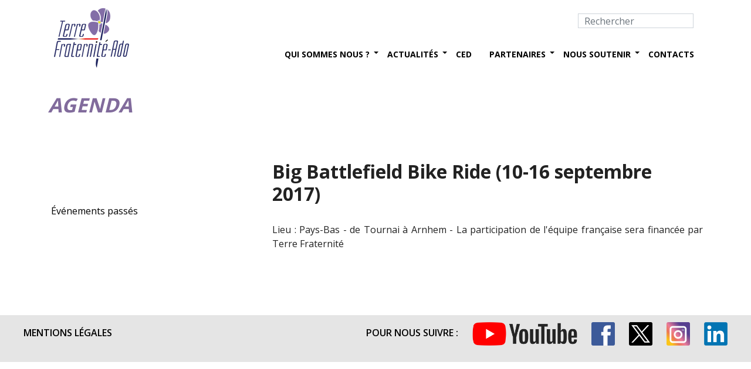

--- FILE ---
content_type: text/html; charset=UTF-8
request_url: https://www.terre-fraternite.fr/big-battlefield-bike-ride-10-16-septembre-2017/
body_size: 8540
content:
<!DOCTYPE html>
<html class="no-js">
<head>

	
	
	
	<meta charset="utf-8">
	<meta http-equiv="X-UA-Compatible" content="IE=edge">
  	<meta name="viewport" content="width=device-width, initial-scale=1.0">
	<link rel="alternate" hreflang="fr-fr" href="https://www.terre-fraternite.fr/big-battlefield-bike-ride-10-16-septembre-2017/" />
<link rel="alternate" hreflang="x-default" href="https://www.terre-fraternite.fr/big-battlefield-bike-ride-10-16-septembre-2017/" />

		<!-- All in One SEO 4.7.1.1 - aioseo.com -->
		<title>Big Battlefield Bike Ride (10-16 septembre 2017) | Terre Fraternité</title>
		<meta name="robots" content="max-image-preview:large" />
		<meta name="keywords" content="bbbr,bbbr 17,big battlefield bike ride,big battlefield bike ride 2017,cabat,cellule d\&#039;aide aux blessés de l\&#039;armée de terre,h4h,help 4 heroes,help for heroes,pays-bas,terre fraternité,tf" />
		<link rel="canonical" href="https://www.terre-fraternite.fr/big-battlefield-bike-ride-10-16-septembre-2017/" />
		<meta name="generator" content="All in One SEO (AIOSEO) 4.7.1.1" />
		<meta property="og:locale" content="fr_FR" />
		<meta property="og:site_name" content="Terre Fraternité – Association sous statut loi 1901 créée en 2005, elle vient en soutien des militaires de l&#039;armée de terre blessés en service, à leur familles et aux familles des soldats morts en service" />
		<meta property="og:type" content="article" />
		<meta property="og:title" content="Big Battlefield Bike Ride (10-16 septembre 2017) | Terre Fraternité" />
		<meta property="og:url" content="https://www.terre-fraternite.fr/big-battlefield-bike-ride-10-16-septembre-2017/" />
		<meta property="og:image" content="https://www.terre-fraternite.fr/wp-content/uploads/2021/09/logo_tf_2021.png" />
		<meta property="og:image:secure_url" content="https://www.terre-fraternite.fr/wp-content/uploads/2021/09/logo_tf_2021.png" />
		<meta property="og:image:width" content="126" />
		<meta property="og:image:height" content="105" />
		<meta property="article:published_time" content="2017-09-10T07:00:03+00:00" />
		<meta property="article:modified_time" content="2018-01-18T06:49:29+00:00" />
		<meta property="article:publisher" content="https://www.facebook.com/TerreFraternite/" />
		<meta name="twitter:card" content="summary" />
		<meta name="twitter:site" content="@TerreFraternite" />
		<meta name="twitter:title" content="Big Battlefield Bike Ride (10-16 septembre 2017) | Terre Fraternité" />
		<meta name="twitter:creator" content="@TerreFraternite" />
		<meta name="twitter:image" content="https://www.terre-fraternite.fr/wp-content/uploads/2021/09/logo_tf_2021.png" />
		<script type="application/ld+json" class="aioseo-schema">
			{"@context":"https:\/\/schema.org","@graph":[{"@type":"Article","@id":"https:\/\/www.terre-fraternite.fr\/big-battlefield-bike-ride-10-16-septembre-2017\/#article","name":"Big Battlefield Bike Ride (10-16 septembre 2017) | Terre Fraternit\u00e9","headline":"Big Battlefield Bike Ride (10-16 septembre 2017)","author":{"@id":"##author"},"publisher":{"@id":"https:\/\/www.terre-fraternite.fr\/#organization"},"image":{"@type":"ImageObject","url":"https:\/\/www.terre-fraternite.fr\/wp-content\/uploads\/2021\/09\/logo_tf_2021.png","@id":"https:\/\/www.terre-fraternite.fr\/#articleImage","width":126,"height":105},"datePublished":"2017-09-10T09:00:03+02:00","dateModified":"2018-01-18T08:49:29+02:00","inLanguage":"fr-FR","mainEntityOfPage":{"@id":"https:\/\/www.terre-fraternite.fr\/big-battlefield-bike-ride-10-16-septembre-2017\/#webpage"},"isPartOf":{"@id":"https:\/\/www.terre-fraternite.fr\/big-battlefield-bike-ride-10-16-septembre-2017\/#webpage"},"articleSection":"Agenda, BBBR, BBBR 17, Big Battlefield Bike Ride, Big Battlefield Bike Ride 2017, CABAT, Cellule d'aide aux bless\u00e9s de l'arm\u00e9e de terre, H4H, Help 4 Heroes, Help for Heroes, Pays-Bas, Terre Fraternit\u00e9, TF"},{"@type":"BreadcrumbList","@id":"https:\/\/www.terre-fraternite.fr\/big-battlefield-bike-ride-10-16-septembre-2017\/#breadcrumblist","itemListElement":[{"@type":"ListItem","@id":"https:\/\/www.terre-fraternite.fr\/#listItem","position":1,"name":"Domicile","item":"https:\/\/www.terre-fraternite.fr\/","nextItem":"https:\/\/www.terre-fraternite.fr\/big-battlefield-bike-ride-10-16-septembre-2017\/#listItem"},{"@type":"ListItem","@id":"https:\/\/www.terre-fraternite.fr\/big-battlefield-bike-ride-10-16-septembre-2017\/#listItem","position":2,"name":"Big Battlefield Bike Ride (10-16 septembre 2017)","previousItem":"https:\/\/www.terre-fraternite.fr\/#listItem"}]},{"@type":"Organization","@id":"https:\/\/www.terre-fraternite.fr\/#organization","name":"Terre Fraternit\u00e9","description":"Association sous statut loi 1901 cr\u00e9\u00e9e en 2005, elle vient en soutien des militaires de l'arm\u00e9e de terre bless\u00e9s en service, \u00e0 leur familles et aux familles des soldats morts en service","url":"https:\/\/www.terre-fraternite.fr\/","telephone":"+33144423175","logo":{"@type":"ImageObject","url":"https:\/\/www.terre-fraternite.fr\/wp-content\/uploads\/2021\/09\/logo_tf_2021.png","@id":"https:\/\/www.terre-fraternite.fr\/big-battlefield-bike-ride-10-16-septembre-2017\/#organizationLogo","width":126,"height":105},"image":{"@id":"https:\/\/www.terre-fraternite.fr\/big-battlefield-bike-ride-10-16-septembre-2017\/#organizationLogo"},"sameAs":["https:\/\/www.facebook.com\/TerreFraternite\/","https:\/\/twitter.com\/TerreFraternite\/","https:\/\/www.instagram.com\/terrefraternite\/","https:\/\/www.youtube.com\/channel\/UCumwVrnOxO-X5QwKjRpWHGQ"]},{"@type":"Person","@id":"##author","url":"#","name":"Terre Fraternit\u00e9"},{"@type":"WebPage","@id":"https:\/\/www.terre-fraternite.fr\/big-battlefield-bike-ride-10-16-septembre-2017\/#webpage","url":"https:\/\/www.terre-fraternite.fr\/big-battlefield-bike-ride-10-16-septembre-2017\/","name":"Big Battlefield Bike Ride (10-16 septembre 2017) | Terre Fraternit\u00e9","inLanguage":"fr-FR","isPartOf":{"@id":"https:\/\/www.terre-fraternite.fr\/#website"},"breadcrumb":{"@id":"https:\/\/www.terre-fraternite.fr\/big-battlefield-bike-ride-10-16-septembre-2017\/#breadcrumblist"},"author":{"@id":"##author"},"creator":{"@id":"##author"},"datePublished":"2017-09-10T09:00:03+02:00","dateModified":"2018-01-18T08:49:29+02:00"},{"@type":"WebSite","@id":"https:\/\/www.terre-fraternite.fr\/#website","url":"https:\/\/www.terre-fraternite.fr\/","name":"Terre Fraternit\u00e9","description":"Association sous statut loi 1901 cr\u00e9\u00e9e en 2005, elle vient en soutien des militaires de l'arm\u00e9e de terre bless\u00e9s en service, \u00e0 leur familles et aux familles des soldats morts en service","inLanguage":"fr-FR","publisher":{"@id":"https:\/\/www.terre-fraternite.fr\/#organization"}}]}
		</script>
		<!-- All in One SEO -->

<script type="text/javascript">
/* <![CDATA[ */
window._wpemojiSettings = {"baseUrl":"https:\/\/s.w.org\/images\/core\/emoji\/15.0.3\/72x72\/","ext":".png","svgUrl":"https:\/\/s.w.org\/images\/core\/emoji\/15.0.3\/svg\/","svgExt":".svg","source":{"concatemoji":"https:\/\/www.terre-fraternite.fr\/wp-includes\/js\/wp-emoji-release.min.js?ver=6.6.4"}};
/*! This file is auto-generated */
!function(i,n){var o,s,e;function c(e){try{var t={supportTests:e,timestamp:(new Date).valueOf()};sessionStorage.setItem(o,JSON.stringify(t))}catch(e){}}function p(e,t,n){e.clearRect(0,0,e.canvas.width,e.canvas.height),e.fillText(t,0,0);var t=new Uint32Array(e.getImageData(0,0,e.canvas.width,e.canvas.height).data),r=(e.clearRect(0,0,e.canvas.width,e.canvas.height),e.fillText(n,0,0),new Uint32Array(e.getImageData(0,0,e.canvas.width,e.canvas.height).data));return t.every(function(e,t){return e===r[t]})}function u(e,t,n){switch(t){case"flag":return n(e,"\ud83c\udff3\ufe0f\u200d\u26a7\ufe0f","\ud83c\udff3\ufe0f\u200b\u26a7\ufe0f")?!1:!n(e,"\ud83c\uddfa\ud83c\uddf3","\ud83c\uddfa\u200b\ud83c\uddf3")&&!n(e,"\ud83c\udff4\udb40\udc67\udb40\udc62\udb40\udc65\udb40\udc6e\udb40\udc67\udb40\udc7f","\ud83c\udff4\u200b\udb40\udc67\u200b\udb40\udc62\u200b\udb40\udc65\u200b\udb40\udc6e\u200b\udb40\udc67\u200b\udb40\udc7f");case"emoji":return!n(e,"\ud83d\udc26\u200d\u2b1b","\ud83d\udc26\u200b\u2b1b")}return!1}function f(e,t,n){var r="undefined"!=typeof WorkerGlobalScope&&self instanceof WorkerGlobalScope?new OffscreenCanvas(300,150):i.createElement("canvas"),a=r.getContext("2d",{willReadFrequently:!0}),o=(a.textBaseline="top",a.font="600 32px Arial",{});return e.forEach(function(e){o[e]=t(a,e,n)}),o}function t(e){var t=i.createElement("script");t.src=e,t.defer=!0,i.head.appendChild(t)}"undefined"!=typeof Promise&&(o="wpEmojiSettingsSupports",s=["flag","emoji"],n.supports={everything:!0,everythingExceptFlag:!0},e=new Promise(function(e){i.addEventListener("DOMContentLoaded",e,{once:!0})}),new Promise(function(t){var n=function(){try{var e=JSON.parse(sessionStorage.getItem(o));if("object"==typeof e&&"number"==typeof e.timestamp&&(new Date).valueOf()<e.timestamp+604800&&"object"==typeof e.supportTests)return e.supportTests}catch(e){}return null}();if(!n){if("undefined"!=typeof Worker&&"undefined"!=typeof OffscreenCanvas&&"undefined"!=typeof URL&&URL.createObjectURL&&"undefined"!=typeof Blob)try{var e="postMessage("+f.toString()+"("+[JSON.stringify(s),u.toString(),p.toString()].join(",")+"));",r=new Blob([e],{type:"text/javascript"}),a=new Worker(URL.createObjectURL(r),{name:"wpTestEmojiSupports"});return void(a.onmessage=function(e){c(n=e.data),a.terminate(),t(n)})}catch(e){}c(n=f(s,u,p))}t(n)}).then(function(e){for(var t in e)n.supports[t]=e[t],n.supports.everything=n.supports.everything&&n.supports[t],"flag"!==t&&(n.supports.everythingExceptFlag=n.supports.everythingExceptFlag&&n.supports[t]);n.supports.everythingExceptFlag=n.supports.everythingExceptFlag&&!n.supports.flag,n.DOMReady=!1,n.readyCallback=function(){n.DOMReady=!0}}).then(function(){return e}).then(function(){var e;n.supports.everything||(n.readyCallback(),(e=n.source||{}).concatemoji?t(e.concatemoji):e.wpemoji&&e.twemoji&&(t(e.twemoji),t(e.wpemoji)))}))}((window,document),window._wpemojiSettings);
/* ]]> */
</script>
<link rel='stylesheet' id='dashicons-css' href='https://www.terre-fraternite.fr/wp-includes/css/dashicons.min.css?ver=6.6.4' type='text/css' media='all' />
<link rel='stylesheet' id='menu-icons-extra-css' href='https://www.terre-fraternite.fr/wp-content/plugins/menu-icons/css/extra.min.css?ver=0.13.15' type='text/css' media='all' />
<style id='wp-emoji-styles-inline-css' type='text/css'>

	img.wp-smiley, img.emoji {
		display: inline !important;
		border: none !important;
		box-shadow: none !important;
		height: 1em !important;
		width: 1em !important;
		margin: 0 0.07em !important;
		vertical-align: -0.1em !important;
		background: none !important;
		padding: 0 !important;
	}
</style>
<link rel='stylesheet' id='wp-block-library-css' href='https://www.terre-fraternite.fr/wp-includes/css/dist/block-library/style.min.css?ver=6.6.4' type='text/css' media='all' />
<style id='classic-theme-styles-inline-css' type='text/css'>
/*! This file is auto-generated */
.wp-block-button__link{color:#fff;background-color:#32373c;border-radius:9999px;box-shadow:none;text-decoration:none;padding:calc(.667em + 2px) calc(1.333em + 2px);font-size:1.125em}.wp-block-file__button{background:#32373c;color:#fff;text-decoration:none}
</style>
<style id='global-styles-inline-css' type='text/css'>
:root{--wp--preset--aspect-ratio--square: 1;--wp--preset--aspect-ratio--4-3: 4/3;--wp--preset--aspect-ratio--3-4: 3/4;--wp--preset--aspect-ratio--3-2: 3/2;--wp--preset--aspect-ratio--2-3: 2/3;--wp--preset--aspect-ratio--16-9: 16/9;--wp--preset--aspect-ratio--9-16: 9/16;--wp--preset--color--black: #000000;--wp--preset--color--cyan-bluish-gray: #abb8c3;--wp--preset--color--white: #ffffff;--wp--preset--color--pale-pink: #f78da7;--wp--preset--color--vivid-red: #cf2e2e;--wp--preset--color--luminous-vivid-orange: #ff6900;--wp--preset--color--luminous-vivid-amber: #fcb900;--wp--preset--color--light-green-cyan: #7bdcb5;--wp--preset--color--vivid-green-cyan: #00d084;--wp--preset--color--pale-cyan-blue: #8ed1fc;--wp--preset--color--vivid-cyan-blue: #0693e3;--wp--preset--color--vivid-purple: #9b51e0;--wp--preset--gradient--vivid-cyan-blue-to-vivid-purple: linear-gradient(135deg,rgba(6,147,227,1) 0%,rgb(155,81,224) 100%);--wp--preset--gradient--light-green-cyan-to-vivid-green-cyan: linear-gradient(135deg,rgb(122,220,180) 0%,rgb(0,208,130) 100%);--wp--preset--gradient--luminous-vivid-amber-to-luminous-vivid-orange: linear-gradient(135deg,rgba(252,185,0,1) 0%,rgba(255,105,0,1) 100%);--wp--preset--gradient--luminous-vivid-orange-to-vivid-red: linear-gradient(135deg,rgba(255,105,0,1) 0%,rgb(207,46,46) 100%);--wp--preset--gradient--very-light-gray-to-cyan-bluish-gray: linear-gradient(135deg,rgb(238,238,238) 0%,rgb(169,184,195) 100%);--wp--preset--gradient--cool-to-warm-spectrum: linear-gradient(135deg,rgb(74,234,220) 0%,rgb(151,120,209) 20%,rgb(207,42,186) 40%,rgb(238,44,130) 60%,rgb(251,105,98) 80%,rgb(254,248,76) 100%);--wp--preset--gradient--blush-light-purple: linear-gradient(135deg,rgb(255,206,236) 0%,rgb(152,150,240) 100%);--wp--preset--gradient--blush-bordeaux: linear-gradient(135deg,rgb(254,205,165) 0%,rgb(254,45,45) 50%,rgb(107,0,62) 100%);--wp--preset--gradient--luminous-dusk: linear-gradient(135deg,rgb(255,203,112) 0%,rgb(199,81,192) 50%,rgb(65,88,208) 100%);--wp--preset--gradient--pale-ocean: linear-gradient(135deg,rgb(255,245,203) 0%,rgb(182,227,212) 50%,rgb(51,167,181) 100%);--wp--preset--gradient--electric-grass: linear-gradient(135deg,rgb(202,248,128) 0%,rgb(113,206,126) 100%);--wp--preset--gradient--midnight: linear-gradient(135deg,rgb(2,3,129) 0%,rgb(40,116,252) 100%);--wp--preset--font-size--small: 13px;--wp--preset--font-size--medium: 20px;--wp--preset--font-size--large: 36px;--wp--preset--font-size--x-large: 42px;--wp--preset--spacing--20: 0.44rem;--wp--preset--spacing--30: 0.67rem;--wp--preset--spacing--40: 1rem;--wp--preset--spacing--50: 1.5rem;--wp--preset--spacing--60: 2.25rem;--wp--preset--spacing--70: 3.38rem;--wp--preset--spacing--80: 5.06rem;--wp--preset--shadow--natural: 6px 6px 9px rgba(0, 0, 0, 0.2);--wp--preset--shadow--deep: 12px 12px 50px rgba(0, 0, 0, 0.4);--wp--preset--shadow--sharp: 6px 6px 0px rgba(0, 0, 0, 0.2);--wp--preset--shadow--outlined: 6px 6px 0px -3px rgba(255, 255, 255, 1), 6px 6px rgba(0, 0, 0, 1);--wp--preset--shadow--crisp: 6px 6px 0px rgba(0, 0, 0, 1);}:where(.is-layout-flex){gap: 0.5em;}:where(.is-layout-grid){gap: 0.5em;}body .is-layout-flex{display: flex;}.is-layout-flex{flex-wrap: wrap;align-items: center;}.is-layout-flex > :is(*, div){margin: 0;}body .is-layout-grid{display: grid;}.is-layout-grid > :is(*, div){margin: 0;}:where(.wp-block-columns.is-layout-flex){gap: 2em;}:where(.wp-block-columns.is-layout-grid){gap: 2em;}:where(.wp-block-post-template.is-layout-flex){gap: 1.25em;}:where(.wp-block-post-template.is-layout-grid){gap: 1.25em;}.has-black-color{color: var(--wp--preset--color--black) !important;}.has-cyan-bluish-gray-color{color: var(--wp--preset--color--cyan-bluish-gray) !important;}.has-white-color{color: var(--wp--preset--color--white) !important;}.has-pale-pink-color{color: var(--wp--preset--color--pale-pink) !important;}.has-vivid-red-color{color: var(--wp--preset--color--vivid-red) !important;}.has-luminous-vivid-orange-color{color: var(--wp--preset--color--luminous-vivid-orange) !important;}.has-luminous-vivid-amber-color{color: var(--wp--preset--color--luminous-vivid-amber) !important;}.has-light-green-cyan-color{color: var(--wp--preset--color--light-green-cyan) !important;}.has-vivid-green-cyan-color{color: var(--wp--preset--color--vivid-green-cyan) !important;}.has-pale-cyan-blue-color{color: var(--wp--preset--color--pale-cyan-blue) !important;}.has-vivid-cyan-blue-color{color: var(--wp--preset--color--vivid-cyan-blue) !important;}.has-vivid-purple-color{color: var(--wp--preset--color--vivid-purple) !important;}.has-black-background-color{background-color: var(--wp--preset--color--black) !important;}.has-cyan-bluish-gray-background-color{background-color: var(--wp--preset--color--cyan-bluish-gray) !important;}.has-white-background-color{background-color: var(--wp--preset--color--white) !important;}.has-pale-pink-background-color{background-color: var(--wp--preset--color--pale-pink) !important;}.has-vivid-red-background-color{background-color: var(--wp--preset--color--vivid-red) !important;}.has-luminous-vivid-orange-background-color{background-color: var(--wp--preset--color--luminous-vivid-orange) !important;}.has-luminous-vivid-amber-background-color{background-color: var(--wp--preset--color--luminous-vivid-amber) !important;}.has-light-green-cyan-background-color{background-color: var(--wp--preset--color--light-green-cyan) !important;}.has-vivid-green-cyan-background-color{background-color: var(--wp--preset--color--vivid-green-cyan) !important;}.has-pale-cyan-blue-background-color{background-color: var(--wp--preset--color--pale-cyan-blue) !important;}.has-vivid-cyan-blue-background-color{background-color: var(--wp--preset--color--vivid-cyan-blue) !important;}.has-vivid-purple-background-color{background-color: var(--wp--preset--color--vivid-purple) !important;}.has-black-border-color{border-color: var(--wp--preset--color--black) !important;}.has-cyan-bluish-gray-border-color{border-color: var(--wp--preset--color--cyan-bluish-gray) !important;}.has-white-border-color{border-color: var(--wp--preset--color--white) !important;}.has-pale-pink-border-color{border-color: var(--wp--preset--color--pale-pink) !important;}.has-vivid-red-border-color{border-color: var(--wp--preset--color--vivid-red) !important;}.has-luminous-vivid-orange-border-color{border-color: var(--wp--preset--color--luminous-vivid-orange) !important;}.has-luminous-vivid-amber-border-color{border-color: var(--wp--preset--color--luminous-vivid-amber) !important;}.has-light-green-cyan-border-color{border-color: var(--wp--preset--color--light-green-cyan) !important;}.has-vivid-green-cyan-border-color{border-color: var(--wp--preset--color--vivid-green-cyan) !important;}.has-pale-cyan-blue-border-color{border-color: var(--wp--preset--color--pale-cyan-blue) !important;}.has-vivid-cyan-blue-border-color{border-color: var(--wp--preset--color--vivid-cyan-blue) !important;}.has-vivid-purple-border-color{border-color: var(--wp--preset--color--vivid-purple) !important;}.has-vivid-cyan-blue-to-vivid-purple-gradient-background{background: var(--wp--preset--gradient--vivid-cyan-blue-to-vivid-purple) !important;}.has-light-green-cyan-to-vivid-green-cyan-gradient-background{background: var(--wp--preset--gradient--light-green-cyan-to-vivid-green-cyan) !important;}.has-luminous-vivid-amber-to-luminous-vivid-orange-gradient-background{background: var(--wp--preset--gradient--luminous-vivid-amber-to-luminous-vivid-orange) !important;}.has-luminous-vivid-orange-to-vivid-red-gradient-background{background: var(--wp--preset--gradient--luminous-vivid-orange-to-vivid-red) !important;}.has-very-light-gray-to-cyan-bluish-gray-gradient-background{background: var(--wp--preset--gradient--very-light-gray-to-cyan-bluish-gray) !important;}.has-cool-to-warm-spectrum-gradient-background{background: var(--wp--preset--gradient--cool-to-warm-spectrum) !important;}.has-blush-light-purple-gradient-background{background: var(--wp--preset--gradient--blush-light-purple) !important;}.has-blush-bordeaux-gradient-background{background: var(--wp--preset--gradient--blush-bordeaux) !important;}.has-luminous-dusk-gradient-background{background: var(--wp--preset--gradient--luminous-dusk) !important;}.has-pale-ocean-gradient-background{background: var(--wp--preset--gradient--pale-ocean) !important;}.has-electric-grass-gradient-background{background: var(--wp--preset--gradient--electric-grass) !important;}.has-midnight-gradient-background{background: var(--wp--preset--gradient--midnight) !important;}.has-small-font-size{font-size: var(--wp--preset--font-size--small) !important;}.has-medium-font-size{font-size: var(--wp--preset--font-size--medium) !important;}.has-large-font-size{font-size: var(--wp--preset--font-size--large) !important;}.has-x-large-font-size{font-size: var(--wp--preset--font-size--x-large) !important;}
:where(.wp-block-post-template.is-layout-flex){gap: 1.25em;}:where(.wp-block-post-template.is-layout-grid){gap: 1.25em;}
:where(.wp-block-columns.is-layout-flex){gap: 2em;}:where(.wp-block-columns.is-layout-grid){gap: 2em;}
:root :where(.wp-block-pullquote){font-size: 1.5em;line-height: 1.6;}
</style>
<link rel='stylesheet' id='slb_core-css' href='https://www.terre-fraternite.fr/wp-content/plugins/simple-lightbox/client/css/app.css?ver=2.9.3' type='text/css' media='all' />
<link rel='stylesheet' id='bootstrap-css-css' href='https://www.terre-fraternite.fr/wp-content/themes/bst-master/css/bootstrap.min.css?ver=5.1.1' type='text/css' media='all' />
<link rel='stylesheet' id='bootstrap-custom-css-css' href='https://www.terre-fraternite.fr/wp-content/themes/bst-master/css/bootstrap-custom.css?ver=6.6.4' type='text/css' media='all' />
<link rel='stylesheet' id='bst-css-css' href='https://www.terre-fraternite.fr/wp-content/themes/bst-master/css/bst.css' type='text/css' media='all' />
<link rel='stylesheet' id='slick-css-css' href='https://www.terre-fraternite.fr/wp-content/themes/bst-master/slick/slick.css' type='text/css' media='all' />
<link rel='stylesheet' id='slick-theme-css' href='https://www.terre-fraternite.fr/wp-content/themes/bst-master/slick/slick-theme.css' type='text/css' media='all' />
<link rel='stylesheet' id='hover-effect-css' href='https://www.terre-fraternite.fr/wp-content/themes/bst-master/css/hover-effect.css' type='text/css' media='all' />
<script type="text/javascript" src="https://www.terre-fraternite.fr/wp-includes/js/jquery/jquery.min.js?ver=3.7.1" id="jquery-core-js"></script>
<script type="text/javascript" src="https://www.terre-fraternite.fr/wp-includes/js/jquery/jquery-migrate.min.js?ver=3.4.1" id="jquery-migrate-js"></script>
<script type="text/javascript" id="ajax-script-jeumont-js-extra">
/* <![CDATA[ */
var ajax_object = {"ajax_url":"https:\/\/www.terre-fraternite.fr\/wp-admin\/admin-ajax.php"};
/* ]]> */
</script>
<script type="text/javascript" src="https://www.terre-fraternite.fr/wp-content/themes/bst-master/js/ajax-script.js?ver=6.6.4" id="ajax-script-jeumont-js"></script>
<link rel="https://api.w.org/" href="https://www.terre-fraternite.fr/wp-json/" /><link rel="alternate" title="JSON" type="application/json" href="https://www.terre-fraternite.fr/wp-json/wp/v2/posts/9871" /><link rel="alternate" title="oEmbed (JSON)" type="application/json+oembed" href="https://www.terre-fraternite.fr/wp-json/oembed/1.0/embed?url=https%3A%2F%2Fwww.terre-fraternite.fr%2Fbig-battlefield-bike-ride-10-16-septembre-2017%2F" />
<link rel="alternate" title="oEmbed (XML)" type="text/xml+oembed" href="https://www.terre-fraternite.fr/wp-json/oembed/1.0/embed?url=https%3A%2F%2Fwww.terre-fraternite.fr%2Fbig-battlefield-bike-ride-10-16-septembre-2017%2F&#038;format=xml" />
<meta name="generator" content="WPML ver:4.6.13 stt:1,4;" />
<link rel="icon" href="https://www.terre-fraternite.fr/wp-content/uploads/2024/06/cropped-logo_tfado_square-32x32.png" sizes="32x32" />
<link rel="icon" href="https://www.terre-fraternite.fr/wp-content/uploads/2024/06/cropped-logo_tfado_square-192x192.png" sizes="192x192" />
<link rel="apple-touch-icon" href="https://www.terre-fraternite.fr/wp-content/uploads/2024/06/cropped-logo_tfado_square-180x180.png" />
<meta name="msapplication-TileImage" content="https://www.terre-fraternite.fr/wp-content/uploads/2024/06/cropped-logo_tfado_square-270x270.png" />
	
	
  <link href='https://fonts.googleapis.com/css?family=Open+Sans:400,300,700,600' rel='stylesheet' type='text/css'>

  <link rel="manifest" href="favicons/manifest.json">

  <meta name="theme-color" content="#ffffff">

<script>
  (function(i,s,o,g,r,a,m){i['GoogleAnalyticsObject']=r;i[r]=i[r]||function(){
  (i[r].q=i[r].q||[]).push(arguments)},i[r].l=1*new Date();a=s.createElement(o),
  m=s.getElementsByTagName(o)[0];a.async=1;a.src=g;m.parentNode.insertBefore(a,m)
  })(window,document,'script','//www.google-analytics.com/analytics.js','ga');

  ga('create', 'UA-70872124-1', 'auto');
  ga('send', 'pageview');
</script>

<link rel="stylesheet" type="text/css" media="all" href="https://www.terre-fraternite.fr/wp-content/themes/bst-master/style.css" />

</head>

<body class="post-template-default single single-post postid-9871 single-format-standard membres chrome">

<!--[if lt IE 8]>
<div class="alert alert-warning">
	You are using an <strong>outdated</strong> browser. Please <a href="http://browsehappy.com/">upgrade your browser</a> to improve your experience.
</div>
<![endif]-->

<nav class="navbar navbar-default navbar-static-top">
  <div class="container">
    <div class="navbar-header">
      <button type="button" class="navbar-toggle collapsed" data-bs-toggle="collapse" data-bs-target="#navbar">
        <span class="sr-only">Toggle navigation</span>
        <span class="icon-bar"></span>
        <span class="icon-bar"></span>
        <span class="icon-bar"></span>
      </button>
      <a class="navbar-brand" href="https://www.terre-fraternite.fr/">
        <img alt="logo" src="https://www.terre-fraternite.fr/wp-content/themes/bst-master/images/logo.png" >
      </a>
    </div>
	    <div class="collapse navbar-collapse" id="navbar">
        
<form class="navbar-form" role="search" method="get" id="searchform" action="https://www.terre-fraternite.fr/?lang=fr">
	<div class="pull-right">
		<div class="form-group">
			<input class="form-control" type="hidden" value="fr" name="lang" id="lang">
			<input class="form-control" type="text" value="" placeholder="Rechercher" name="s" id="s">
		</div>
		<button type="submit" id="searchsubmit" value="" class="btn btn-default"><i class="glyphicon glyphicon-search"></i></button>
	</div>
</form>
          <div class="menu-menu-principal-container"><ul id="menu-menu-principal" class="nav navbar-nav navbar-right"><li id="menu-item-14693" class="menu-item menu-item-type-custom menu-item-object-custom menu-item-has-children menu-item-14693 dropdown"><a title="Qui sommes nous ?" href="#" data-bs-toggle="dropdown" class="dropdown-toggle" aria-haspopup="true">Qui sommes nous ? <span class="caret"></span></a>
<ul role="menu" class="dropdown-menu">
	<li id="menu-item-14694" class="menu-item menu-item-type-post_type menu-item-object-page menu-item-14694"><a title="L’association Terre Fraternité" href="https://www.terre-fraternite.fr/lassociation-terre-fraternite/">L’association Terre Fraternité</a></li>
	<li id="menu-item-14695" class="menu-item menu-item-type-post_type menu-item-object-page menu-item-14695"><a title="Nos actions" href="https://www.terre-fraternite.fr/nos-actions/">Nos actions</a></li>
	<li id="menu-item-14696" class="menu-item menu-item-type-post_type menu-item-object-page menu-item-14696"><a title="Notre président" href="https://www.terre-fraternite.fr/notre-president/">Notre président</a></li>
	<li id="menu-item-14697" class="menu-item menu-item-type-post_type menu-item-object-page menu-item-14697"><a title="Notre fondateur" href="https://www.terre-fraternite.fr/notre-fondateur/">Notre fondateur</a></li>
	<li id="menu-item-14698" class="menu-item menu-item-type-post_type menu-item-object-page menu-item-14698"><a title="Notre marraine" href="https://www.terre-fraternite.fr/notre-marraine/">Notre marraine</a></li>
	<li id="menu-item-14699" class="menu-item menu-item-type-post_type menu-item-object-page menu-item-14699"><a title="Notre ancien porte-fanion" href="https://www.terre-fraternite.fr/notre-porte-fanion/">Notre ancien porte-fanion</a></li>
	<li id="menu-item-14700" class="menu-item menu-item-type-post_type menu-item-object-page menu-item-14700"><a title="Nos lettres d’information" href="https://www.terre-fraternite.fr/nos-lettres-dinformation/">Nos lettres d’information</a></li>
	<li id="menu-item-14701" class="menu-item menu-item-type-post_type menu-item-object-page menu-item-14701"><a title="Assemblées générales annuelles" href="https://www.terre-fraternite.fr/assemblees-generales/">Assemblées générales annuelles</a></li>
</ul>
</li>
<li id="menu-item-14702" class="menu-item menu-item-type-post_type menu-item-object-page menu-item-has-children menu-item-14702 dropdown"><a title="Actualités" href="https://www.terre-fraternite.fr/actualites/" data-bs-toggle="dropdown" class="dropdown-toggle" aria-haspopup="true">Actualités <span class="caret"></span></a>
<ul role="menu" class="dropdown-menu">
	<li id="menu-item-14703" class="menu-item menu-item-type-post_type menu-item-object-page menu-item-14703"><a title="Actualités" href="https://www.terre-fraternite.fr/actualites/">Actualités</a></li>
	<li id="menu-item-14704" class="menu-item menu-item-type-post_type menu-item-object-page menu-item-14704"><a title="Agenda" href="https://www.terre-fraternite.fr/agenda/">Agenda</a></li>
	<li id="menu-item-14705" class="menu-item menu-item-type-post_type menu-item-object-page menu-item-14705"><a title="Vidéos" href="https://www.terre-fraternite.fr/videos/">Vidéos</a></li>
</ul>
</li>
<li id="menu-item-14706" class="menu-item menu-item-type-post_type menu-item-object-page menu-item-14706"><a title="CED" href="https://www.terre-fraternite.fr/comite-de-lentraide-defense/">CED</a></li>
<li id="menu-item-14707" class="menu-item menu-item-type-custom menu-item-object-custom menu-item-has-children menu-item-14707 dropdown"><a title="Partenaires" href="#" data-bs-toggle="dropdown" class="dropdown-toggle" aria-haspopup="true">Partenaires <span class="caret"></span></a>
<ul role="menu" class="dropdown-menu">
	<li id="menu-item-14743" class="menu-item menu-item-type-post_type menu-item-object-page menu-item-14743"><a title="Nous agissons ensemble" href="https://www.terre-fraternite.fr/nous-agissons-ensemble/">Nous agissons ensemble</a></li>
	<li id="menu-item-14760" class="menu-item menu-item-type-post_type menu-item-object-page menu-item-14760"><a title="Partenaires" href="https://www.terre-fraternite.fr/partenaires/">Partenaires</a></li>
</ul>
</li>
<li id="menu-item-14708" class="menu-item menu-item-type-custom menu-item-object-custom menu-item-has-children menu-item-14708 dropdown"><a title="Nous soutenir" href="#" data-bs-toggle="dropdown" class="dropdown-toggle" aria-haspopup="true">Nous soutenir <span class="caret"></span></a>
<ul role="menu" class="dropdown-menu">
	<li id="menu-item-25714" class="menu-item menu-item-type-custom menu-item-object-custom menu-item-25714"><a title="Pour nous faire un don" href="https://www.terrefraternite-ado.fr/faire-un-don/">Pour nous faire un don</a></li>
	<li id="menu-item-14710" class="menu-item menu-item-type-post_type menu-item-object-page menu-item-14710"><a title="Organiser un événement" href="https://www.terre-fraternite.fr/organiser-un-evenement/">Organiser un événement</a></li>
</ul>
</li>
<li id="menu-item-14711" class="menu-item menu-item-type-post_type menu-item-object-page menu-item-14711"><a title="Contacts" href="https://www.terre-fraternite.fr/contacts/">Contacts</a></li>
</ul></div>    </div>
  </div>
</nav>



	<div class="bandeau no_background">
	  <div class="container">
	    <h1><p>Agenda</p>
 
	      <span class=""></span>
	    </h1>
	  </div>
  </div>
<main class="simple_page">
  <div class="container">
    <div class="row">
	
	<div class="col-md-4 archives-news">

		<div class="archives-news-title">&nbsp;</div>
			<div class="archives-news-menu"><a href="/agenda-archives/">Événements passés</a></div>
	</div>
		  
	  
      <div class="col-md-8">
        <h1 class="actu-title">Big Battlefield Bike Ride (10-16 septembre 2017)</h1>
	
		<p>Lieu : Pays-Bas - de Tournai à Arnhem - La participation de l'équipe française sera financée par Terre Fraternité</p>		   
		  
          <div class="actu-content">
                        </div>
		  
		  
                </div>      
    </div>
  </div>

  
</main>

<script>
jQuery( document ).ready(function() {
   jQuery('.slideshow-actus').slick({
    slidesToShow: 1,
    slidesToScroll: 1,
    arrows: false,
    dots: true,
  });
});

</script>

<div id="sponsor">
	<a href=""><img src=""></a>
</div>

<footer class="site-footer">

	<div id="footer_wrap">
		<div id="footer_left">
			<p><a href="http://www.terre-fraternite.fr/mentions-legales/">Mentions légales</a></p>
		</div>
			
		<div id="footer_right">
		Pour nous suivre :									<a href="https://www.youtube.com/channel/UCumwVrnOxO-X5QwKjRpWHGQ" target="_blank"><img src="https://www.terre-fraternite.fr/wp-content/uploads/2021/09/2560px-YouTube_Logo_2017.svg.png"></a>
										<a href="https://www.facebook.com/TerreFraternite/" target="_blank"><img src="https://www.terre-fraternite.fr/wp-content/uploads/2021/09/facebook-770688_1280.png"></a>
										<a href="https://twitter.com/TerreFraternite/" target="_blank"><img src="https://www.terre-fraternite.fr/wp-content/uploads/2023/08/logo_x_twitter.png"></a>
										<a href="https://www.instagram.com/terrefraternite/" target="_blank"><img src="https://www.terre-fraternite.fr/wp-content/uploads/2021/10/instagram_1280.png"></a>
										<a href=" https://www.linkedin.com/in/terre-fraternité-944967270/" target="_blank"><img src="https://www.terre-fraternite.fr/wp-content/uploads/2023/07/LinkedIn_logo_initials.png"></a>
										
		<div class="clear"></div>
	</div>
</footer>

        <script>
            (function () {
                document.addEventListener("DOMContentLoaded", function (e) {
                    if (document.hasOwnProperty("visibilityState") && document.visibilityState === "prerender") {
                        return;
                    }

                                            if (navigator.webdriver || /bot|crawler|spider|crawling|semrushbot|chrome-lighthouse/i.test(navigator.userAgent)) {
                            return;
                        }
                                        
                    let referrer_url = null;

                    if (typeof document.referrer === 'string' && document.referrer.length > 0) {
                        referrer_url = document.referrer;
                    }

                    const params = location.search.slice(1).split('&').reduce((acc, s) => {
                        const [k, v] = s.split('=');
                        return Object.assign(acc, {[k]: v});
                    }, {});

                    const url = "https://www.terre-fraternite.fr/wp-json/iawp/search";
                    const body = {
                        referrer_url,
                        utm_source: params.utm_source,
                        utm_medium: params.utm_medium,
                        utm_campaign: params.utm_campaign,
                        utm_term: params.utm_term,
                        utm_content: params.utm_content,
                        gclid: params.gclid,
                        ...{"payload":{"resource":"singular","singular_id":9871,"page":1},"signature":"8789ece173db19076f0af6aff1d4cf5a"}                    };
                    const xhr = new XMLHttpRequest();
                    xhr.open("POST", url, true);
                    xhr.setRequestHeader("Content-Type", "application/json;charset=UTF-8");
                    xhr.send(JSON.stringify(body));
                });
            })();
        </script>
        <script type="text/javascript" src="https://www.terre-fraternite.fr/wp-content/themes/bst-master/js/modernizr-2.8.3.min.js" id="modernizr-js"></script>
<script type="text/javascript" src="https://www.terre-fraternite.fr/wp-content/themes/bst-master/js/bst.js" id="bst-js-js"></script>
<script type="text/javascript" src="https://www.terre-fraternite.fr/wp-content/themes/bst-master/js/bootstrap.js" id="bootstrap-js-js"></script>
<script type="text/javascript" src="https://www.terre-fraternite.fr/wp-content/themes/bst-master/slick/slick.min.js?ver=6.6.4" id="slick-js-js"></script>
<script type="text/javascript" id="slb_context">/* <![CDATA[ */if ( !!window.jQuery ) {(function($){$(document).ready(function(){if ( !!window.SLB ) { {$.extend(SLB, {"context":["public","user_guest"]});} }})})(jQuery);}/* ]]> */</script>
</body>
</html>


<!-- Dynamic page generated in 0.394 seconds. -->
<!-- Cached page generated by WP-Super-Cache on 2026-01-23 04:34:14 -->

<!-- super cache -->